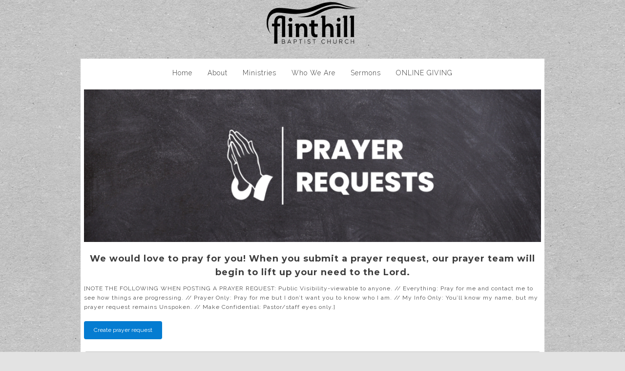

--- FILE ---
content_type: text/html; charset=UTF-8
request_url: https://www.flinthill.net/prayer-requests/
body_size: 16437
content:
<!DOCTYPE html>
<html xmlns="http://www.w3.org/1999/xhtml" lang="en-US">
<head profile="http://gmpg.org/xfn/11">
<meta http-equiv="Content-Type" content="text/html; charset=UTF-8" />
<meta name="viewport" content="width=device-width" />
<meta name="apple-mobile-web-app-capable" content="no" />
<meta name="apple-mobile-web-app-status-bar-style" content="black" />

<title>Prayer Requests - Flint Hill Baptist Church</title>

	<link rel="apple-touch-icon" href="https://www.flinthill.net/hp_wordpress/wp-content/themes/SFWebTemplate/apple-touch-icon.png" />
	<link rel="icon" href="data:,"/><link rel="stylesheet" id="SFstyle" href="https://www.flinthill.net/hp_wordpress/wp-content/themes/SFWebTemplate/style.css?ver=8.5.1.22" type="text/css" media="screen" />
<link rel="stylesheet" id="design_css" href="//sftheme.truepath.com/55/55.css" type="text/css" media="screen" />
<link id="mobileSheet" rel="stylesheet" href="https://www.flinthill.net/hp_wordpress/wp-content/themes/SFWebTemplate/mobile.css" type="text/css" media="screen" />
<link rel="pingback" href="https://www.flinthill.net/hp_wordpress/xmlrpc.php" />

<style>
	body .plFrontPage .SFblank {
	background:#FFF !important;
	background:rgba(255,255,255,0.7) !important;
	}
</style>
<!--[if lte IE 6]>
	<style type="text/css">
		img { behavior: url(https://www.flinthill.net/hp_wordpress/wp-content/themes/SFWebTemplate/js/iepngfix.htc) }
	</style> 
<![endif]-->

<meta name='robots' content='index, follow, max-image-preview:large, max-snippet:-1, max-video-preview:-1' />
	<style>img:is([sizes="auto" i], [sizes^="auto," i]) { contain-intrinsic-size: 3000px 1500px }</style>
	<style id="BGbackground">
/* Textures used by permission, based on http://subtlepatterns.com*/ body{background:rgb(227, 227, 227) url("https://sftheme.truepath.com/custom/textures/44.png") /*nocover*/}#header { background: transparent }</style>
<style id="BGcontent">
/* Textures used by permission, based on http://subtlepatterns.com*/ #content_container{background:rgb(255,255,255);background:rgba(255,255,255,1) /*nocover*/ url("https://sftheme.truepath.com/custom/textures/undefined.png") /*nocover*/;filter: progid:DXImageTransform.Microsoft.gradient(GradientType=0,startColorstr='#ffffffff', endColorstr='#ffffffff');}#content { background: none;-moz-box-shadow:none;-webkit-box-shadow:none;box-shadow:none }</style>
<style id="BGnav">
/* Textures used by permission, based on http://subtlepatterns.com*/ #main_nav,#main_nav ul.sub-menu, body.mobileOn #main_nav,.toTop{background:rgb(255,255,255);background:rgba(255,255,255,1) /*nocover*/ url("https://sftheme.truepath.com/custom/textures/undefined.png") /*nocover*/;filter: progid:DXImageTransform.Microsoft.gradient(GradientType=0,startColorstr='#ffffffff', endColorstr='#ffffffff');}#main_nav { width: 950px }#main_nav ul.sub-menu { top: 43px }@media screen and (max-width: 480px) { body.mobileOn #main_nav ul.sub-menu {top: 0px } }</style>

	<!-- This site is optimized with the Yoast SEO plugin v24.4 - https://yoast.com/wordpress/plugins/seo/ -->
	<link rel="canonical" href="https://www.flinthill.net/prayer-requests/" />
	<meta property="og:locale" content="en_US" />
	<meta property="og:type" content="article" />
	<meta property="og:title" content="Prayer Requests - Flint Hill Baptist Church" />
	<meta property="og:description" content="We would love to pray for you! When you submit a prayer request, our prayer team will begin to lift up your need to the Lord. [NOTE THE FOLLOWING WHEN POSTING A PRAYER REQUEST: Public Visibility-viewable to anyone. // Everything: Pray for me and contact me to see how things are progressing. // Prayer Only: [&hellip;]" />
	<meta property="og:url" content="https://www.flinthill.net/prayer-requests/" />
	<meta property="og:site_name" content="Flint Hill Baptist Church" />
	<meta property="article:modified_time" content="2023-02-03T16:24:33+00:00" />
	<meta property="og:image" content="https://www.flinthill.net/hp_wordpress/wp-content/uploads/2023/02/Blue-and-Yellow-Modern-Business-Twitter-Header-1024x341.png" />
	<meta name="twitter:card" content="summary_large_image" />
	<script type="application/ld+json" class="yoast-schema-graph">{"@context":"https://schema.org","@graph":[{"@type":"WebPage","@id":"https://www.flinthill.net/prayer-requests/","url":"https://www.flinthill.net/prayer-requests/","name":"Prayer Requests - Flint Hill Baptist Church","isPartOf":{"@id":"https://www.flinthill.net/#website"},"primaryImageOfPage":{"@id":"https://www.flinthill.net/prayer-requests/#primaryimage"},"image":{"@id":"https://www.flinthill.net/prayer-requests/#primaryimage"},"thumbnailUrl":"https://www.flinthill.net/hp_wordpress/wp-content/uploads/2023/02/Blue-and-Yellow-Modern-Business-Twitter-Header-1024x341.png","datePublished":"2023-02-01T14:55:52+00:00","dateModified":"2023-02-03T16:24:33+00:00","breadcrumb":{"@id":"https://www.flinthill.net/prayer-requests/#breadcrumb"},"inLanguage":"en-US","potentialAction":[{"@type":"ReadAction","target":["https://www.flinthill.net/prayer-requests/"]}]},{"@type":"ImageObject","inLanguage":"en-US","@id":"https://www.flinthill.net/prayer-requests/#primaryimage","url":"https://www.flinthill.net/hp_wordpress/wp-content/uploads/2023/02/Blue-and-Yellow-Modern-Business-Twitter-Header.png","contentUrl":"https://www.flinthill.net/hp_wordpress/wp-content/uploads/2023/02/Blue-and-Yellow-Modern-Business-Twitter-Header.png","width":1125,"height":375},{"@type":"BreadcrumbList","@id":"https://www.flinthill.net/prayer-requests/#breadcrumb","itemListElement":[{"@type":"ListItem","position":1,"name":"Home","item":"https://www.flinthill.net/"},{"@type":"ListItem","position":2,"name":"Prayer Requests"}]},{"@type":"WebSite","@id":"https://www.flinthill.net/#website","url":"https://www.flinthill.net/","name":"Flint Hill Baptist Church","description":"A gospel centered local church in the Bessemer and McCalla area.Find us online: flinthill.net","potentialAction":[{"@type":"SearchAction","target":{"@type":"EntryPoint","urlTemplate":"https://www.flinthill.net/?s={search_term_string}"},"query-input":{"@type":"PropertyValueSpecification","valueRequired":true,"valueName":"search_term_string"}}],"inLanguage":"en-US"}]}</script>
	<!-- / Yoast SEO plugin. -->


<link rel='dns-prefetch' href='//cdn.ravenjs.com' />
<link href='https://fonts.gstatic.com' crossorigin rel='preconnect' />
<link rel="alternate" type="text/xml" title="Flint Hill Baptist Church &raquo; Feed" href="https://www.flinthill.net/feed/" />
<link rel="alternate" type="text/xml" title="Flint Hill Baptist Church &raquo; Comments Feed" href="https://www.flinthill.net/comments/feed/" />
<style></style><script type="text/javascript">
/* <![CDATA[ */
window._wpemojiSettings = {"baseUrl":"https:\/\/s.w.org\/images\/core\/emoji\/15.0.3\/72x72\/","ext":".png","svgUrl":"https:\/\/s.w.org\/images\/core\/emoji\/15.0.3\/svg\/","svgExt":".svg","source":{"concatemoji":"https:\/\/www.flinthill.net\/hp_wordpress\/wp-includes\/js\/wp-emoji-release.min.js?ver=6.7.3"}};
/*! This file is auto-generated */
!function(i,n){var o,s,e;function c(e){try{var t={supportTests:e,timestamp:(new Date).valueOf()};sessionStorage.setItem(o,JSON.stringify(t))}catch(e){}}function p(e,t,n){e.clearRect(0,0,e.canvas.width,e.canvas.height),e.fillText(t,0,0);var t=new Uint32Array(e.getImageData(0,0,e.canvas.width,e.canvas.height).data),r=(e.clearRect(0,0,e.canvas.width,e.canvas.height),e.fillText(n,0,0),new Uint32Array(e.getImageData(0,0,e.canvas.width,e.canvas.height).data));return t.every(function(e,t){return e===r[t]})}function u(e,t,n){switch(t){case"flag":return n(e,"\ud83c\udff3\ufe0f\u200d\u26a7\ufe0f","\ud83c\udff3\ufe0f\u200b\u26a7\ufe0f")?!1:!n(e,"\ud83c\uddfa\ud83c\uddf3","\ud83c\uddfa\u200b\ud83c\uddf3")&&!n(e,"\ud83c\udff4\udb40\udc67\udb40\udc62\udb40\udc65\udb40\udc6e\udb40\udc67\udb40\udc7f","\ud83c\udff4\u200b\udb40\udc67\u200b\udb40\udc62\u200b\udb40\udc65\u200b\udb40\udc6e\u200b\udb40\udc67\u200b\udb40\udc7f");case"emoji":return!n(e,"\ud83d\udc26\u200d\u2b1b","\ud83d\udc26\u200b\u2b1b")}return!1}function f(e,t,n){var r="undefined"!=typeof WorkerGlobalScope&&self instanceof WorkerGlobalScope?new OffscreenCanvas(300,150):i.createElement("canvas"),a=r.getContext("2d",{willReadFrequently:!0}),o=(a.textBaseline="top",a.font="600 32px Arial",{});return e.forEach(function(e){o[e]=t(a,e,n)}),o}function t(e){var t=i.createElement("script");t.src=e,t.defer=!0,i.head.appendChild(t)}"undefined"!=typeof Promise&&(o="wpEmojiSettingsSupports",s=["flag","emoji"],n.supports={everything:!0,everythingExceptFlag:!0},e=new Promise(function(e){i.addEventListener("DOMContentLoaded",e,{once:!0})}),new Promise(function(t){var n=function(){try{var e=JSON.parse(sessionStorage.getItem(o));if("object"==typeof e&&"number"==typeof e.timestamp&&(new Date).valueOf()<e.timestamp+604800&&"object"==typeof e.supportTests)return e.supportTests}catch(e){}return null}();if(!n){if("undefined"!=typeof Worker&&"undefined"!=typeof OffscreenCanvas&&"undefined"!=typeof URL&&URL.createObjectURL&&"undefined"!=typeof Blob)try{var e="postMessage("+f.toString()+"("+[JSON.stringify(s),u.toString(),p.toString()].join(",")+"));",r=new Blob([e],{type:"text/javascript"}),a=new Worker(URL.createObjectURL(r),{name:"wpTestEmojiSupports"});return void(a.onmessage=function(e){c(n=e.data),a.terminate(),t(n)})}catch(e){}c(n=f(s,u,p))}t(n)}).then(function(e){for(var t in e)n.supports[t]=e[t],n.supports.everything=n.supports.everything&&n.supports[t],"flag"!==t&&(n.supports.everythingExceptFlag=n.supports.everythingExceptFlag&&n.supports[t]);n.supports.everythingExceptFlag=n.supports.everythingExceptFlag&&!n.supports.flag,n.DOMReady=!1,n.readyCallback=function(){n.DOMReady=!0}}).then(function(){return e}).then(function(){var e;n.supports.everything||(n.readyCallback(),(e=n.source||{}).concatemoji?t(e.concatemoji):e.wpemoji&&e.twemoji&&(t(e.twemoji),t(e.wpemoji)))}))}((window,document),window._wpemojiSettings);
/* ]]> */
</script>
<style>@import "";

	@font-face {
		font-family:'Roboto-Light';
		font-style:normal;
		src: url(https://www.flinthill.net/hp_wordpress/wp-content/uploads/2015/03/Roboto-Light.ttf);
	}
	@font-face {
		font-family:'Socialico Plus';
		font-style:normal;
		src: url(https://www.flinthill.net/hp_wordpress/wp-content/uploads/2015/03/Socialico-Plus.otf);
	}</style><link rel="stylesheet" type="text/css" href="https://fonts.googleapis.com/css?family=ABeeZee|Abril+Fatface|Aguafina+Script|Alegreya%3A400%2C700|Alfa+Slab+One|Antic+Didone|Archivo+Narrow%3A400%2C700|Arimo%3A400%2C700|Arvo%3A400%2C700|Bangers|Bevan|Bowlby+One|Cabin%3A400%2C500%2C600%2C700|Cantata+One|Carrois+Gothic|Caudex%3A400%2C700|Cinzel%3A400%2C700|Cinzel+Decorative%3A400%2C700|Codystar%3A300%2C400|Comfortaa%3A300%2C400%2C700|Covered+By+Your+Grace%3A400|Cutive|Dancing+Script%3A400%2C700|Domine%3A400%2C700|Droid+Sans%3A400%2C700|Droid+Serif%3A400%2C700|Englebert|Enriqueta%3A400%2C700|Exo+2%3A300%2C400%2C600%2C700|Fauna+One|Fjalla+One|Gentium+Book+Basic%3A400%2C400italic%2C700|Glegoo%3A400%2C700|Gloria+Hallelujah|Great+Vibes|Gruppo|Hammersmith+One|Holtwood+One+SC|Julius+Sans+One|Jura%3A300%2C400%2C600|Lato%3A300%2C400%2C700|Libre+Baskerville%3A400%2C700|Lobster+Two%3A400%2C400italic%2C700%2C700italic|Lora%3A400%2C700|Maiden+Orange|Merriweather%3A300%2C400%2C700%2C900|Michroma|Montserrat%3A300%2C400%2C700|Nixie+One|Numans|Old+Standard+TT%3A400%2C700|Open+Sans%3A300%2C400%2C600%2C700|Open+Sans+Condensed%3A300%2C300italic%2C700|Oswald%3A300%2C400%2C700|Ovo|Pacifico|Passion+One%3A400%2C700|Permanent+Marker|Playfair+Display%3A400%2C700%2C900|Poiret+One%3A400|Pontano+Sans|Prata|Poppins|PT+Sans+Narrow%3A400%2C700|PT+Serif%3A400%2C700|Questrial|Quicksand%3A400%2C700|Raleway%3A300%2C400%2C600%2C700|Raleway+Dots|Righteous|Roboto%3A300%2C400%2C700|Roboto+Condensed%3A300%2C400%2C700|Roboto+Slab%3A300%2C400%2C700|Rokkitt%3A400%2C700|Sacramento|Sanchez|Sansita+One|Satisfy|Shadows+Into+Light|Sigmar+One|Slabo+13px%3A400|Source+Sans+Pro%3A200%2C300%2C400%2C600%2C700%2C900|Source+Serif+Pro%3A400%2C600%2C700|Ubuntu%3A300%2C400%2C700|Viga|Wire+One"><link rel='stylesheet' id='btnStyle-css' href='https://www.flinthill.net/hp_wordpress/wp-content/themes/SFWebTemplate/plugins/Layout/css/linkBtnStyle.css?ver=8.5.1.22' type='text/css' media='all' />
<link rel='stylesheet' id='fontello-css' href='https://www.flinthill.net/hp_wordpress/wp-content/themes/SFWebTemplate/plugins/blog/css/css/fontello.css?ver=6.7.3' type='text/css' media='all' />
<style id='wp-emoji-styles-inline-css' type='text/css'>

	img.wp-smiley, img.emoji {
		display: inline !important;
		border: none !important;
		box-shadow: none !important;
		height: 1em !important;
		width: 1em !important;
		margin: 0 0.07em !important;
		vertical-align: -0.1em !important;
		background: none !important;
		padding: 0 !important;
	}
</style>
<link rel='stylesheet' id='wp-block-library-css' href='https://www.flinthill.net/hp_wordpress/wp-includes/css/dist/block-library/style.min.css?ver=6.7.3' type='text/css' media='all' />
<link rel='stylesheet' id='fmsform-block-css' href='https://www.flinthill.net/hp_wordpress/wp-content/plugins/com.ministrybrands.forms/editor/gutenberg/blocks/fmsform/style.css?ver=1740452390' type='text/css' media='all' />
<link rel='stylesheet' id='prayer-cloud-block-css' href='https://www.flinthill.net/hp_wordpress/wp-content/plugins/com.ministrybrands.prayer/editor/gutenberg/blocks/prayer-cloud/style.css?ver=1760065138' type='text/css' media='all' />
<style id='classic-theme-styles-inline-css' type='text/css'>
/*! This file is auto-generated */
.wp-block-button__link{color:#fff;background-color:#32373c;border-radius:9999px;box-shadow:none;text-decoration:none;padding:calc(.667em + 2px) calc(1.333em + 2px);font-size:1.125em}.wp-block-file__button{background:#32373c;color:#fff;text-decoration:none}
</style>
<style id='global-styles-inline-css' type='text/css'>
:root{--wp--preset--aspect-ratio--square: 1;--wp--preset--aspect-ratio--4-3: 4/3;--wp--preset--aspect-ratio--3-4: 3/4;--wp--preset--aspect-ratio--3-2: 3/2;--wp--preset--aspect-ratio--2-3: 2/3;--wp--preset--aspect-ratio--16-9: 16/9;--wp--preset--aspect-ratio--9-16: 9/16;--wp--preset--color--black: #000000;--wp--preset--color--cyan-bluish-gray: #abb8c3;--wp--preset--color--white: #ffffff;--wp--preset--color--pale-pink: #f78da7;--wp--preset--color--vivid-red: #cf2e2e;--wp--preset--color--luminous-vivid-orange: #ff6900;--wp--preset--color--luminous-vivid-amber: #fcb900;--wp--preset--color--light-green-cyan: #7bdcb5;--wp--preset--color--vivid-green-cyan: #00d084;--wp--preset--color--pale-cyan-blue: #8ed1fc;--wp--preset--color--vivid-cyan-blue: #0693e3;--wp--preset--color--vivid-purple: #9b51e0;--wp--preset--gradient--vivid-cyan-blue-to-vivid-purple: linear-gradient(135deg,rgba(6,147,227,1) 0%,rgb(155,81,224) 100%);--wp--preset--gradient--light-green-cyan-to-vivid-green-cyan: linear-gradient(135deg,rgb(122,220,180) 0%,rgb(0,208,130) 100%);--wp--preset--gradient--luminous-vivid-amber-to-luminous-vivid-orange: linear-gradient(135deg,rgba(252,185,0,1) 0%,rgba(255,105,0,1) 100%);--wp--preset--gradient--luminous-vivid-orange-to-vivid-red: linear-gradient(135deg,rgba(255,105,0,1) 0%,rgb(207,46,46) 100%);--wp--preset--gradient--very-light-gray-to-cyan-bluish-gray: linear-gradient(135deg,rgb(238,238,238) 0%,rgb(169,184,195) 100%);--wp--preset--gradient--cool-to-warm-spectrum: linear-gradient(135deg,rgb(74,234,220) 0%,rgb(151,120,209) 20%,rgb(207,42,186) 40%,rgb(238,44,130) 60%,rgb(251,105,98) 80%,rgb(254,248,76) 100%);--wp--preset--gradient--blush-light-purple: linear-gradient(135deg,rgb(255,206,236) 0%,rgb(152,150,240) 100%);--wp--preset--gradient--blush-bordeaux: linear-gradient(135deg,rgb(254,205,165) 0%,rgb(254,45,45) 50%,rgb(107,0,62) 100%);--wp--preset--gradient--luminous-dusk: linear-gradient(135deg,rgb(255,203,112) 0%,rgb(199,81,192) 50%,rgb(65,88,208) 100%);--wp--preset--gradient--pale-ocean: linear-gradient(135deg,rgb(255,245,203) 0%,rgb(182,227,212) 50%,rgb(51,167,181) 100%);--wp--preset--gradient--electric-grass: linear-gradient(135deg,rgb(202,248,128) 0%,rgb(113,206,126) 100%);--wp--preset--gradient--midnight: linear-gradient(135deg,rgb(2,3,129) 0%,rgb(40,116,252) 100%);--wp--preset--font-size--small: 13px;--wp--preset--font-size--medium: 20px;--wp--preset--font-size--large: 36px;--wp--preset--font-size--x-large: 42px;--wp--preset--spacing--20: 0.44rem;--wp--preset--spacing--30: 0.67rem;--wp--preset--spacing--40: 1rem;--wp--preset--spacing--50: 1.5rem;--wp--preset--spacing--60: 2.25rem;--wp--preset--spacing--70: 3.38rem;--wp--preset--spacing--80: 5.06rem;--wp--preset--shadow--natural: 6px 6px 9px rgba(0, 0, 0, 0.2);--wp--preset--shadow--deep: 12px 12px 50px rgba(0, 0, 0, 0.4);--wp--preset--shadow--sharp: 6px 6px 0px rgba(0, 0, 0, 0.2);--wp--preset--shadow--outlined: 6px 6px 0px -3px rgba(255, 255, 255, 1), 6px 6px rgba(0, 0, 0, 1);--wp--preset--shadow--crisp: 6px 6px 0px rgba(0, 0, 0, 1);}:where(.is-layout-flex){gap: 0.5em;}:where(.is-layout-grid){gap: 0.5em;}body .is-layout-flex{display: flex;}.is-layout-flex{flex-wrap: wrap;align-items: center;}.is-layout-flex > :is(*, div){margin: 0;}body .is-layout-grid{display: grid;}.is-layout-grid > :is(*, div){margin: 0;}:where(.wp-block-columns.is-layout-flex){gap: 2em;}:where(.wp-block-columns.is-layout-grid){gap: 2em;}:where(.wp-block-post-template.is-layout-flex){gap: 1.25em;}:where(.wp-block-post-template.is-layout-grid){gap: 1.25em;}.has-black-color{color: var(--wp--preset--color--black) !important;}.has-cyan-bluish-gray-color{color: var(--wp--preset--color--cyan-bluish-gray) !important;}.has-white-color{color: var(--wp--preset--color--white) !important;}.has-pale-pink-color{color: var(--wp--preset--color--pale-pink) !important;}.has-vivid-red-color{color: var(--wp--preset--color--vivid-red) !important;}.has-luminous-vivid-orange-color{color: var(--wp--preset--color--luminous-vivid-orange) !important;}.has-luminous-vivid-amber-color{color: var(--wp--preset--color--luminous-vivid-amber) !important;}.has-light-green-cyan-color{color: var(--wp--preset--color--light-green-cyan) !important;}.has-vivid-green-cyan-color{color: var(--wp--preset--color--vivid-green-cyan) !important;}.has-pale-cyan-blue-color{color: var(--wp--preset--color--pale-cyan-blue) !important;}.has-vivid-cyan-blue-color{color: var(--wp--preset--color--vivid-cyan-blue) !important;}.has-vivid-purple-color{color: var(--wp--preset--color--vivid-purple) !important;}.has-black-background-color{background-color: var(--wp--preset--color--black) !important;}.has-cyan-bluish-gray-background-color{background-color: var(--wp--preset--color--cyan-bluish-gray) !important;}.has-white-background-color{background-color: var(--wp--preset--color--white) !important;}.has-pale-pink-background-color{background-color: var(--wp--preset--color--pale-pink) !important;}.has-vivid-red-background-color{background-color: var(--wp--preset--color--vivid-red) !important;}.has-luminous-vivid-orange-background-color{background-color: var(--wp--preset--color--luminous-vivid-orange) !important;}.has-luminous-vivid-amber-background-color{background-color: var(--wp--preset--color--luminous-vivid-amber) !important;}.has-light-green-cyan-background-color{background-color: var(--wp--preset--color--light-green-cyan) !important;}.has-vivid-green-cyan-background-color{background-color: var(--wp--preset--color--vivid-green-cyan) !important;}.has-pale-cyan-blue-background-color{background-color: var(--wp--preset--color--pale-cyan-blue) !important;}.has-vivid-cyan-blue-background-color{background-color: var(--wp--preset--color--vivid-cyan-blue) !important;}.has-vivid-purple-background-color{background-color: var(--wp--preset--color--vivid-purple) !important;}.has-black-border-color{border-color: var(--wp--preset--color--black) !important;}.has-cyan-bluish-gray-border-color{border-color: var(--wp--preset--color--cyan-bluish-gray) !important;}.has-white-border-color{border-color: var(--wp--preset--color--white) !important;}.has-pale-pink-border-color{border-color: var(--wp--preset--color--pale-pink) !important;}.has-vivid-red-border-color{border-color: var(--wp--preset--color--vivid-red) !important;}.has-luminous-vivid-orange-border-color{border-color: var(--wp--preset--color--luminous-vivid-orange) !important;}.has-luminous-vivid-amber-border-color{border-color: var(--wp--preset--color--luminous-vivid-amber) !important;}.has-light-green-cyan-border-color{border-color: var(--wp--preset--color--light-green-cyan) !important;}.has-vivid-green-cyan-border-color{border-color: var(--wp--preset--color--vivid-green-cyan) !important;}.has-pale-cyan-blue-border-color{border-color: var(--wp--preset--color--pale-cyan-blue) !important;}.has-vivid-cyan-blue-border-color{border-color: var(--wp--preset--color--vivid-cyan-blue) !important;}.has-vivid-purple-border-color{border-color: var(--wp--preset--color--vivid-purple) !important;}.has-vivid-cyan-blue-to-vivid-purple-gradient-background{background: var(--wp--preset--gradient--vivid-cyan-blue-to-vivid-purple) !important;}.has-light-green-cyan-to-vivid-green-cyan-gradient-background{background: var(--wp--preset--gradient--light-green-cyan-to-vivid-green-cyan) !important;}.has-luminous-vivid-amber-to-luminous-vivid-orange-gradient-background{background: var(--wp--preset--gradient--luminous-vivid-amber-to-luminous-vivid-orange) !important;}.has-luminous-vivid-orange-to-vivid-red-gradient-background{background: var(--wp--preset--gradient--luminous-vivid-orange-to-vivid-red) !important;}.has-very-light-gray-to-cyan-bluish-gray-gradient-background{background: var(--wp--preset--gradient--very-light-gray-to-cyan-bluish-gray) !important;}.has-cool-to-warm-spectrum-gradient-background{background: var(--wp--preset--gradient--cool-to-warm-spectrum) !important;}.has-blush-light-purple-gradient-background{background: var(--wp--preset--gradient--blush-light-purple) !important;}.has-blush-bordeaux-gradient-background{background: var(--wp--preset--gradient--blush-bordeaux) !important;}.has-luminous-dusk-gradient-background{background: var(--wp--preset--gradient--luminous-dusk) !important;}.has-pale-ocean-gradient-background{background: var(--wp--preset--gradient--pale-ocean) !important;}.has-electric-grass-gradient-background{background: var(--wp--preset--gradient--electric-grass) !important;}.has-midnight-gradient-background{background: var(--wp--preset--gradient--midnight) !important;}.has-small-font-size{font-size: var(--wp--preset--font-size--small) !important;}.has-medium-font-size{font-size: var(--wp--preset--font-size--medium) !important;}.has-large-font-size{font-size: var(--wp--preset--font-size--large) !important;}.has-x-large-font-size{font-size: var(--wp--preset--font-size--x-large) !important;}
:where(.wp-block-post-template.is-layout-flex){gap: 1.25em;}:where(.wp-block-post-template.is-layout-grid){gap: 1.25em;}
:where(.wp-block-columns.is-layout-flex){gap: 2em;}:where(.wp-block-columns.is-layout-grid){gap: 2em;}
:root :where(.wp-block-pullquote){font-size: 1.5em;line-height: 1.6;}
</style>
<link rel='stylesheet' id='wc-gallery-style-css' href='https://www.flinthill.net/hp_wordpress/wp-content/plugins/wc-gallery/includes/css/style.css?ver=1.67' type='text/css' media='all' />
<link rel='stylesheet' id='wc-gallery-popup-style-css' href='https://www.flinthill.net/hp_wordpress/wp-content/plugins/wc-gallery/includes/css/magnific-popup.css?ver=1.1.0' type='text/css' media='all' />
<link rel='stylesheet' id='wc-gallery-flexslider-style-css' href='https://www.flinthill.net/hp_wordpress/wp-content/plugins/wc-gallery/includes/vendors/flexslider/flexslider.css?ver=2.6.1' type='text/css' media='all' />
<link rel='stylesheet' id='wc-gallery-owlcarousel-style-css' href='https://www.flinthill.net/hp_wordpress/wp-content/plugins/wc-gallery/includes/vendors/owlcarousel/assets/owl.carousel.css?ver=2.1.4' type='text/css' media='all' />
<link rel='stylesheet' id='wc-gallery-owlcarousel-theme-style-css' href='https://www.flinthill.net/hp_wordpress/wp-content/plugins/wc-gallery/includes/vendors/owlcarousel/assets/owl.theme.default.css?ver=2.1.4' type='text/css' media='all' />
<link rel='stylesheet' id='sf-parallax-css-css' href='https://www.flinthill.net/hp_wordpress/wp-content/themes/SFWebTemplate/plugins/Layout/js/parallax/PL.css?ver=8.5.1.22' type='text/css' media='all' />
<link rel='stylesheet' id='sf-wait-spinner-css' href='https://www.flinthill.net/hp_wordpress/wp-content/themes/SFWebTemplate/plugins/admin/css/wait-spinner.css?ver=8.5.1.22' type='text/css' media='all' />
<link rel='stylesheet' id='sermoncommon-css' href='https://www.flinthill.net/hp_wordpress/wp-content/themes/SFWebTemplate/plugins/sermons/css/sermon.css?ver=8.5.1.22' type='text/css' media='all' />
<link rel='stylesheet' id='sfsermonstyle-css' href='https://www.flinthill.net/hp_wordpress/wp-content/themes/SFWebTemplate/plugins/sermons/theme/default.css?ver=8.5.1.22' type='text/css' media='all' />
<link rel='stylesheet' id='sfNinjaCSS-css' href='https://www.flinthill.net/hp_wordpress/wp-content/themes/SFWebTemplate/plugins/Layout/css/NinjaAdjustments.css?ver=8.5.1.22' type='text/css' media='all' />
<link rel='stylesheet' id='wc-gallery-simpler-css' href='https://www.flinthill.net/hp_wordpress/wp-content/themes/SFWebTemplate/plugins/Layout/css/simple-wc-gallery.css?ver=8.5.1.22' type='text/css' media='all' />
<script type="text/javascript">
	var _gaq = _gaq || [];
	_gaq.push(['sf._setAccount', 'UA-25906680-5'],
		['sf._setDomainName', 'www.flinthill.net'],
		['sf._setAllowLinker', true],
		['sf._setCustomVar', 1, 'user', '0', 1],
		['sf._setCustomVar', 2, 'theme', '55', 3],
		['sf._setCustomVar', 3, 'all_posts', '241', 3],
		['sf._setCustomVar', 4, 'imageEditor', '26', 3],
		['sf._setCustomVar', 5, 'plugins', '17', 3],
		['sf._trackPageview']
	);

	(function() {
		var ga = document.createElement('script'); ga.type = 'text/javascript'; ga.async = true;
		ga.src = ('https:' == document.location.protocol ? 'https://ssl' : 'http://www') + '.google-analytics.com/ga.js';
		var s = document.getElementsByTagName('script')[0]; s.parentNode.insertBefore(ga, s);
//		(document.getElementsByTagName('head')[0] || document.getElementsByTagName('body')[0]).appendChild(ga);
	})();
</script>
<script type='text/javascript' src='https://www.flinthill.net/hp_wordpress/wp-admin/load-scripts.php?c=gzip&amp;load%5Bchunk_0%5D=jquery-core,jquery-migrate,underscore&amp;ver=6.7.3'></script>
<script type="text/javascript" src="https://www.flinthill.net/hp_wordpress/wp-content/themes/SFWebTemplate/js.php?js=js/common-noms.js?ver=8.5.1.22" id="SFnonMS-js"></script>
<script type="text/javascript" src="https://www.flinthill.net/hp_wordpress/wp-content/themes/SFWebTemplate/js.php?js=js/cycle.js?ver=20130327" id="cycle-js"></script>
<script type="text/javascript" src="https://www.flinthill.net/hp_wordpress/wp-content/themes/SFWebTemplate/js.php?js=js/cycle2.plugins.js?ver=20140128" id="cycle-plugins-js"></script>
<script type="text/javascript" id="mediaelement-core-js-before">
/* <![CDATA[ */
var mejsL10n = {"language":"en","strings":{"mejs.download-file":"Download File","mejs.install-flash":"You are using a browser that does not have Flash player enabled or installed. Please turn on your Flash player plugin or download the latest version from https:\/\/get.adobe.com\/flashplayer\/","mejs.fullscreen":"Fullscreen","mejs.play":"Play","mejs.pause":"Pause","mejs.time-slider":"Time Slider","mejs.time-help-text":"Use Left\/Right Arrow keys to advance one second, Up\/Down arrows to advance ten seconds.","mejs.live-broadcast":"Live Broadcast","mejs.volume-help-text":"Use Up\/Down Arrow keys to increase or decrease volume.","mejs.unmute":"Unmute","mejs.mute":"Mute","mejs.volume-slider":"Volume Slider","mejs.video-player":"Video Player","mejs.audio-player":"Audio Player","mejs.captions-subtitles":"Captions\/Subtitles","mejs.captions-chapters":"Chapters","mejs.none":"None","mejs.afrikaans":"Afrikaans","mejs.albanian":"Albanian","mejs.arabic":"Arabic","mejs.belarusian":"Belarusian","mejs.bulgarian":"Bulgarian","mejs.catalan":"Catalan","mejs.chinese":"Chinese","mejs.chinese-simplified":"Chinese (Simplified)","mejs.chinese-traditional":"Chinese (Traditional)","mejs.croatian":"Croatian","mejs.czech":"Czech","mejs.danish":"Danish","mejs.dutch":"Dutch","mejs.english":"English","mejs.estonian":"Estonian","mejs.filipino":"Filipino","mejs.finnish":"Finnish","mejs.french":"French","mejs.galician":"Galician","mejs.german":"German","mejs.greek":"Greek","mejs.haitian-creole":"Haitian Creole","mejs.hebrew":"Hebrew","mejs.hindi":"Hindi","mejs.hungarian":"Hungarian","mejs.icelandic":"Icelandic","mejs.indonesian":"Indonesian","mejs.irish":"Irish","mejs.italian":"Italian","mejs.japanese":"Japanese","mejs.korean":"Korean","mejs.latvian":"Latvian","mejs.lithuanian":"Lithuanian","mejs.macedonian":"Macedonian","mejs.malay":"Malay","mejs.maltese":"Maltese","mejs.norwegian":"Norwegian","mejs.persian":"Persian","mejs.polish":"Polish","mejs.portuguese":"Portuguese","mejs.romanian":"Romanian","mejs.russian":"Russian","mejs.serbian":"Serbian","mejs.slovak":"Slovak","mejs.slovenian":"Slovenian","mejs.spanish":"Spanish","mejs.swahili":"Swahili","mejs.swedish":"Swedish","mejs.tagalog":"Tagalog","mejs.thai":"Thai","mejs.turkish":"Turkish","mejs.ukrainian":"Ukrainian","mejs.vietnamese":"Vietnamese","mejs.welsh":"Welsh","mejs.yiddish":"Yiddish"}};
/* ]]> */
</script>
<script type="text/javascript" src="https://www.flinthill.net/hp_wordpress/wp-includes/js/mediaelement/mediaelement-and-player.min.js?ver=4.2.17" id="mediaelement-core-js"></script>
<script type="text/javascript" src="https://www.flinthill.net/hp_wordpress/wp-includes/js/mediaelement/mediaelement-migrate.min.js?ver=6.7.3" id="mediaelement-migrate-js"></script>
<script type="text/javascript" id="mediaelement-js-extra">
/* <![CDATA[ */
var _wpmejsSettings = {"pluginPath":"\/hp_wordpress\/wp-includes\/js\/mediaelement\/","classPrefix":"mejs-","stretching":"responsive","audioShortcodeLibrary":"mediaelement","videoShortcodeLibrary":"mediaelement"};
/* ]]> */
</script>
<script type="text/javascript" id="theme_common-js-extra">
/* <![CDATA[ */
var wpbasehome = "https:\/\/www.flinthill.net\/hp_wordpress\/wp-content\/uploads\/";
/* ]]> */
</script>
<script type="text/javascript" src="https://www.flinthill.net/hp_wordpress/wp-content/themes/SFWebTemplate/js.php?js=js/common.js?ver=8.5.1.22" id="theme_common-js"></script>
<script type="text/javascript" id="raven-js-extra">
/* <![CDATA[ */
var SFSentry = {"init":"https:\/\/1bcd6dc3c3724fbfb4919d29b464574b@sentry.io\/153431","options":{"logger":"Production","whitelistUrls":["https:\/\/www.flinthill.net\/hp_wordpress\/wp-content\/themes\/SFWebTemplate","https:\/\/www.flinthill.net\/hp_wordpress\/wp-content\/plugins\/com.sharefaith.churchapp"],"ignoreErrors":["Doing our own imageEdit","Cannot read property 'slideCount' of undefined","Unable to get property 'slideCount' of undefined or null reference","undefined is not an object (evaluating 'c.slideCount')","'undefined' is not an object (evaluating 'c.slideCount')","null is not an object (evaluating 'elt.parentNode')"],"includePaths":[]},"user":{"role":null,"id":0}};
/* ]]> */
</script>
<script type="text/javascript" src="https://cdn.ravenjs.com/3.22.4/raven.min.js?ver=3.22" id="raven-js"></script>
<script type="text/javascript" src="https://www.flinthill.net/hp_wordpress/wp-content/themes/SFWebTemplate/js.php?js=plugins/reporting/raven.min.js?ver=8.5.1.22" id="ravenCfg-js"></script>
<script type="text/javascript" src="https://www.flinthill.net/hp_wordpress/wp-content/themes/SFWebTemplate/js.php?js=plugins/Layout/js/parallax/tubular-video/js/jquery.tubular.1.0.js?ver=8.5.1.22" id="tubular-js"></script>
<script type="text/javascript" src="https://www.flinthill.net/hp_wordpress/wp-content/themes/SFWebTemplate/js.php?js=plugins/Layout/js/parallax/waypoints.js?ver=8.5.1.22" id="waypoints-js"></script>
<script type="text/javascript" src="https://www.flinthill.net/hp_wordpress/wp-content/themes/SFWebTemplate/js.php?js=plugins/Layout/js/parallax/jquery.overlap.js?ver=8.5.1.22" id="jqOverlap-js"></script>
<script type="text/javascript" src="https://www.flinthill.net/hp_wordpress/wp-content/themes/SFWebTemplate/js.php?js=plugins/Layout/js/parallax/PL.js?ver=8.5.1.22" id="sf-parallax-js"></script>
<script type="text/javascript" src="https://www.flinthill.net/hp_wordpress/wp-content/themes/SFWebTemplate/js.php?js=plugins/sermons/js/sermons_Common.js?ver=8.5.1.22" id="sf_sermons_common-js"></script>
<script type="text/javascript" src="https://www.flinthill.net/hp_wordpress/wp-content/themes/SFWebTemplate/js.php?js=plugins/Layout/js/NinjaAdjustments.js?ver=8.5.1.22" id="sfNinjaDisp-js"></script>
<link rel="https://api.w.org/" href="https://www.flinthill.net/wp-json/" /><link rel="alternate" title="JSON" type="application/json" href="https://www.flinthill.net/wp-json/wp/v2/pages/5243" /><link rel="EditURI" type="application/rsd+xml" title="RSD" href="https://www.flinthill.net/hp_wordpress/xmlrpc.php?rsd" />
<link rel='shortlink' href='https://www.flinthill.net/?p=5243' />
<link rel="alternate" title="oEmbed (JSON)" type="application/json+oembed" href="https://www.flinthill.net/wp-json/oembed/1.0/embed?url=https%3A%2F%2Fwww.flinthill.net%2Fprayer-requests%2F" />
<link rel="alternate" title="oEmbed (XML)" type="text/xml+oembed" href="https://www.flinthill.net/wp-json/oembed/1.0/embed?url=https%3A%2F%2Fwww.flinthill.net%2Fprayer-requests%2F&#038;format=xml" />
<!-- Analytics by WP Statistics - https://wp-statistics.com -->
<style id="sermonBG">body div.sermon_playlist.sermon_playlist, body .wp-playlist.wp-audio-playlist{}</style><style type="text/css">.recentcomments a{display:inline !important;padding:0 !important;margin:0 !important;}</style><style id="SF_Font_SiteTitle-weight"></style><style id="SF_Font_Nav-color">body #main_nav li a, body #main_nav li,body #main_nav ul.sub-menu li a,body #main_nav ul.children li a,body.mobileOn .menu_btn .withInner, body.mobileOn .menu_btn .menuWord,body.menuOverflow #main_nav li a,body #main_nav2, #main_nav2 >li, body #main_nav2 li a, body #main_nav2 ul.sub-menu li a,#main_nav,#body_wrapper #header .nav_wrapper:before, #body_wrapper #header #mobile_nav .menu_btn a:before, body #header .search form:after,body #header .search >form:before,.sfPagePrev, .sfPageNext, body .toTop{color:#363636 !important; }body .menu_btn .withInner span,body .menu_btn .withInner span:before,body .menu_btn .withInner span:after{background-color:#363636}</style><style id="SF_Font_Nav-weight"></style><style id="SF_Font_BreadcrumbTitle-weight"></style><style id="SF_Font_Breadcrumb-weight"></style><style id="SF_Font_Heading-color">body #content_container h1,body #content_container .entry h1,body.home #content_container h1.posttitle,body #content_container h1.posttitle.posttitle, body.home #content_container h1,
		body .widget h1,
		body .entry h1,body.home h1.posttitle.posttitle,body h1.posttitle.posttitle, body.home h1{color:#383838 !important; border-color:#383838;}</style><style id="SF_Font_Heading-weight"></style><style id="SF_Font_Subheading">body .widget h2,body .widget h3,body .widget h4,body .widget h5,body .widget h6,
		body h2,body h3,body h4,body h5,body h6,
		body .entry h2,body .entry h3,body .entry h4,body .entry h5,body .entry h6,
		body.home h2.posttitle.posttitle,body.home h2,
		.entry .widget.widget h2.widget_title.widget_title,
		.entry .widget.widget h2.widgettitle.widgettitle,
		body h2.posttitle.posttitle, h2.posttitle.posttitle >a,
		body h3.posttitle.posttitle, h3.posttitle.posttitle >a{font-family:"Montserrat"} </style><style id="SF_Font_Subheading-size">body h2,body .entry h2,body.home h2.posttitle,body.home h2,body h2.posttitle,h2.posttitle.posttitle >a,body .widget h2.widgettitle,body .entry .widget >h2.widget_title{font-size:18px;text-transform:none;line-height:28px;}body h3,body .entry h3,body.home h3.posttitle,body.home h3,body h3.posttitle,h3.posttitle.posttitle >a,body .widget h3.widgettitle,body .entry .widget >h3.widget_title{font-size:14.04px;text-transform:none;line-height:22px;}body h4,body .entry h4,body.home h4.posttitle,body.home h4,body h4.posttitle,h4.posttitle.posttitle >a,body .widget h4.widgettitle,body .entry .widget >h4.widget_title{font-size:13.44px;text-transform:none;line-height:21px;}body h5,body .entry h5,body.home h5.posttitle,body.home h5,body h5.posttitle,h5.posttitle.posttitle >a,body .widget h5.widgettitle,body .entry .widget >h5.widget_title{font-size:9.96px;text-transform:none;line-height:15px;}body h6,body .entry h6,body.home h6.posttitle,body.home h6,body h6.posttitle,h6.posttitle.posttitle >a,body .widget h6.widgettitle,body .entry .widget >h6.widget_title{font-size:9px;text-transform:none;line-height:14px;}</style><style id="SF_Font_Subheading-color">body .widget h2,body .widget h3,body .widget h4,body .widget h5,body .widget h6,
		body h2,body h3,body h4,body h5,body h6,
		body .entry h2,body .entry h3,body .entry h4,body .entry h5,body .entry h6,
		body.home h2.posttitle.posttitle,body.home h2,
		.entry .widget.widget h2.widget_title.widget_title,
		.entry .widget.widget h2.widgettitle.widgettitle,
		body h2.posttitle.posttitle, h2.posttitle.posttitle >a,
		body h3.posttitle.posttitle, h3.posttitle.posttitle >a{color:#3d3d3d !important; }</style><style id="SF_Font_Subheading-weight">body .widget h2,body .widget h3,body .widget h4,body .widget h5,body .widget h6,
		body h2,body h3,body h4,body h5,body h6,
		body .entry h2,body .entry h3,body .entry h4,body .entry h5,body .entry h6,
		body.home h2.posttitle.posttitle,body.home h2,
		.entry .widget.widget h2.widget_title.widget_title,
		.entry .widget.widget h2.widgettitle.widgettitle,
		body h2.posttitle.posttitle, h2.posttitle.posttitle >a,
		body h3.posttitle.posttitle, h3.posttitle.posttitle >a{font-weight:300}</style><style id="SF_Font_Paragraph-size">.entry p, body p, .sflb_section >div, .entry, [contenteditable=true] >div,[contenteditable], ul.widgets{font-size:12px;line-height:19px;}</style><style id="SF_Font_Paragraph-color">.entry p, body p, .sflb_section >div, .entry, [contenteditable=true] >div,[contenteditable], ul.widgets{color:#4f4f4f !important; }</style><style id="SF_Font_Paragraph-weight">.entry p, body p, .sflb_section >div, .entry, [contenteditable=true] >div,[contenteditable], ul.widgets{font-weight:400}</style><style id="SF_Font_FooterMenu-color">#footer_nav a,#footer_nav{color:#242424 !important; }</style><style id="SF_Font_FooterMenu-weight"></style><style id="SF_Font_Links-color">[class*=sflb_section] a, .post p>a,.post p>*>a, .page p>a,.page p>*>a, .widget.widget.widget a, body a.more-link, div.post div >a, div.post div>*>a, div.page div > a, #sidebar .widgets a, #footerPage a{color:#329fc7 ; }</style><style id="SF_Font_Links-weight"></style></head>
<body class="page-template-default page page-id-5243 notHeaderFixed tiptop noWidgets noSermonAttr showdate showcategory thumbHidden mobileOn SFsearchHid"><div id="body_wrapper">
<div id="header">
	<div class="container">
		<style id="customLogo">#logo, #logo * {text-align:left}
			html body #logo >a { display:inline-block;vertical-align:top;
				margin-left:0px;
				margin-top:0px } </style>
		<h1 id="logo"><a href="https://www.flinthill.net/"><img src="https://www.flinthill.net/hp_wordpress/wp-content/uploads/2017/09/Flint-Hill-Logo-SHAREFAITH_logo.png" alt="Flint Hill Baptist Church"  height="100"  width="194" /><input type="hidden" id="theHomeImg" value="https://www.flinthill.net/hp_wordpress/wp-content/uploads/2017/09/Flint-Hill-Logo-SHAREFAITH_logo.png"></a></h1>
		<div id="mobile_nav">
			<ul>
				<!-- new menuWord is hidden on newer themes, the empty span is for new menu effect.: -->
				<li class="menu_btn"><a href="#" class="withInner"><span></span><div class="menuWord">MENU</div></a></li>
				<li class="search_btn"><a href="#"></a></li>
			</ul>
		</div>		<div class="search" >
			<form method="get" action="https://www.flinthill.net/"  class="search_form">
				<input type="text" value="" name="s" class="search_inp" placeholder=""/>
				<input type="submit" id="searchsubmit" value="" class="search_subm" />
			</form>
		</div><ul id="main_nav" class="menu"><li id="menu-item-3578" class="menu-item menu-item-type-post_type menu-item-object-page menu-item-home menu-item-3578"><a href="https://www.flinthill.net/">Home</a></li>
<li id="menu-item-3664" class="menu-item menu-item-type-custom menu-item-object-custom menu-item-home menu-item-has-children menu-item-3664"><a href="https://www.flinthill.net/#">About</a>
<ul class="sub-menu">
	<li id="menu-item-3677" class="menu-item menu-item-type-post_type menu-item-object-page menu-item-3677"><a href="https://www.flinthill.net/g4-vision/">Mission &#038; Vision</a></li>
	<li id="menu-item-3680" class="menu-item menu-item-type-post_type menu-item-object-page menu-item-3680"><a href="https://www.flinthill.net/what-we-believe/">What we Believe</a></li>
	<li id="menu-item-3691" class="menu-item menu-item-type-post_type menu-item-object-page menu-item-3691"><a href="https://www.flinthill.net/directions/">Directions</a></li>
	<li id="menu-item-3694" class="menu-item menu-item-type-post_type menu-item-object-page menu-item-3694"><a href="https://www.flinthill.net/service-times/">Service Times</a></li>
	<li id="menu-item-3701" class="menu-item menu-item-type-post_type menu-item-object-page menu-item-3701"><a href="https://www.flinthill.net/life-groups/">Life Groups</a></li>
	<li id="menu-item-5289" class="menu-item menu-item-type-post_type menu-item-object-page menu-item-5289"><a href="https://www.flinthill.net/contact-us/">Contact Us</a></li>
	<li id="menu-item-3666" class="menu-item menu-item-type-custom menu-item-object-custom menu-item-3666"><a target="_blank" href="https://www.flinthill.net/leadership/">Leadership</a></li>
</ul>
</li>
<li id="menu-item-3670" class="menu-item menu-item-type-custom menu-item-object-custom menu-item-home menu-item-has-children menu-item-3670"><a href="https://www.flinthill.net/#">Ministries</a>
<ul class="sub-menu">
	<li id="menu-item-4185" class="menu-item menu-item-type-post_type menu-item-object-page menu-item-4185"><a href="https://www.flinthill.net/kids/">KIDS</a></li>
	<li id="menu-item-3776" class="menu-item menu-item-type-post_type menu-item-object-page menu-item-3776"><a href="https://www.flinthill.net/students/">Students</a></li>
	<li id="menu-item-3778" class="menu-item menu-item-type-post_type menu-item-object-page menu-item-3778"><a href="https://www.flinthill.net/worship-ministry/">Worship Ministry</a></li>
	<li id="menu-item-3781" class="menu-item menu-item-type-post_type menu-item-object-page menu-item-3781"><a href="https://www.flinthill.net/missions/">Missions</a></li>
</ul>
</li>
<li id="menu-item-4939" class="menu-item menu-item-type-post_type menu-item-object-page menu-item-4939"><a href="https://www.flinthill.net/who-we-are/">Who We Are</a></li>
<li id="menu-item-5692" class="menu-item menu-item-type-post_type menu-item-object-page menu-item-5692"><a href="https://www.flinthill.net/teaching/">Sermons</a></li>
<li id="menu-item-5693" class="menu-item menu-item-type-post_type menu-item-object-page menu-item-5693"><a href="https://www.flinthill.net/online-giving/">ONLINE GIVING</a></li>
</ul>	</div>
</div>
<div id="content_container"><div class="gallery_container inner_page">
						</div>	<div id="content_container_inner"><div id="content" class="narrowcolumn" role="main">
				<div class="post-5243 page type-page status-publish hentry" id="post-5243">
						<div class="entry" data-title="Prayer Requests">
				<div class="sflb_row sflb_12">
<div class="sflb_section sflb_span12">
<h1><img fetchpriority="high" decoding="async" class="alignnone size-large wp-image-5248 aligncenter" src="https://www.flinthill.net/hp_wordpress/wp-content/uploads/2023/02/Blue-and-Yellow-Modern-Business-Twitter-Header-1024x341.png" alt="" width="1024" height="341" srcset="https://www.flinthill.net/hp_wordpress/wp-content/uploads/2023/02/Blue-and-Yellow-Modern-Business-Twitter-Header-1024x341.png 1024w, https://www.flinthill.net/hp_wordpress/wp-content/uploads/2023/02/Blue-and-Yellow-Modern-Business-Twitter-Header-300x100.png 300w, https://www.flinthill.net/hp_wordpress/wp-content/uploads/2023/02/Blue-and-Yellow-Modern-Business-Twitter-Header-768x256.png 768w, https://www.flinthill.net/hp_wordpress/wp-content/uploads/2023/02/Blue-and-Yellow-Modern-Business-Twitter-Header.png 1125w" sizes="(max-width: 1024px) 100vw, 1024px" /></h1>
<h2 style="text-align: center;"><strong>We would love to pray for you! When you submit a prayer request, our prayer team will begin to lift up your need to the Lord.</strong></h2>
<div style="text-align: left;">[NOTE THE FOLLOWING WHEN POSTING A PRAYER REQUEST: Public Visibility-viewable to anyone. // Everything: Pray for me and contact me to see how things are progressing. // Prayer Only: Pray for me but I don’t want you to know who I am. // My Info Only: You’ll know my name, but my prayer request remains Unspoken. // Make Confidential: Pastor/staff eyes only.]</div>
<div>&nbsp;</div>
<div>
		<div id="SFMBPC" class="modalcontain">
		<form id="PrayerForm" class="modal fade-scale" tabindex="-1" role="dialog" method="post" action="https://www.flinthill.net/hp_wordpress/wp-admin/admin-ajax.php" ><div class="modal-dialog" role="document">
		<div class="modal-content">
		  <div class="modal-header">
			<h5 class="modal-title">Submit a Prayer Request</h5>
			<button type="button" class="close" data-dismiss="modal" aria-label="Close">
			  <span aria-hidden="true">&times;</span>
			</button>
		  </div>
		  <div class="modal-body">
			<input type="hidden" id="_wpnonce" name="_wpnonce" value="6ebe92240d" /><input type="hidden" name="_wp_http_referer" value="/prayer-requests/" /><input type="hidden" id="_wpnonce" name="_wpnonce" value="6ebe92240d" /><input type="hidden" name="_wp_http_referer" value="/prayer-requests/" />		<input type="hidden" name="action" value="createPrayer">
		<div class="form-group">
			<label class="col-sm-4" for="name">Name</label>
			<div class="col-sm-6">
				<input type="text" name="name" value="" id="name" class="form-control">
			</div>
		</div>
		<div class="form-group">
			<label class="col-sm-4" for="email">Email</label>
			<div class="col-sm-6">
				<input type="text" name="email" value="" id="email" class="form-control">
			</div>
		</div>
		<div class="form-group">
			<label class="col-sm-4" for="phone">Phone (optional)</label>
			<div class="col-sm-6">
				<input type="text" name="phone" id="phone" class="form-control">
			</div>
	   </div>
		<div class="form-group">
			<label class="col-sm-4" for="prayer">Prayer</label>
			<div class="col-sm-6">
				<textarea type="text" name="prayer" id="prayer" class="form-control" maxlength="2048"></textarea>
			</div>
		</div>
		<div class="form-group">
			<label class="col-sm-4" for="syndication">Public Visibility</label>
			<div class="col-sm-6">
				<select class="form-control" name="syndication" id="syndication">		<option value="syndicate publicly">Everything</option>
		<option value="syndicate anonymously">Prayer Only</option>
		<option value="syndicate info only">My Info Only</option>
		<option value="unsyndicated">Make Confidential</option>
		</select>
			</div>
		</div>
		<div class="form-group">
			<label class="col-sm-4" for="authorization">Send Anonymously</label>
			<div class="col-sm-6">
				<select class="form-control" name="authorization" id="authorization">
					<option value="authorized publicly">No</option>
					<option value="authorized anonymously">Yes</option>
				</select>
			</div>
		</div>
		<div class="form-group">
			<label class="col-sm-4" for="email_updates">Email Notifications?</label>
			<div class="col-sm-6">
				<input type="checkbox" name="email_updates" id="email_updates">
			</div>
		</div>
				  </div>
		  <div class="modal-footer">
			<button type="submit" class="btn btn-primary">Submit</button>
			<button type="button" class="btn btn-default" data-dismiss="modal">Close</button>
		  </div>
		</div>
	  </div></form>
	  </div>
		<div id="SFMBPC">
				<p class="buttonContainer"><button type="button" class="btn btn-primary addPrayerCloud" data-target="#PrayerForm" data-toggle="modal">Create prayer request</button></p>
				<div id="SFMBPC" class="prayercloud"><div class="prayer" data-u="98edf61f-9da9-40de-8022-8efdf7137d06"><p class="prayer--title"><a href="https://www.flinthill.net/prayer-cloud/98edf61f-9da9-40de-8022-8efdf7137d06">Anonymous,&nbsp;April 14, 2023 - 8:13 am</a></p><p class="prayer--description">Pray for the White family</p><div class="prayer--footer" id=""><a class="prybutton plusPrayer" href="#" data-p="https://prayer.ministrycloud.com/api/acknowledgements/98edf61f-9da9-40de-8022-8efdf7137d06?expires=1769294947&amp;signature=225db1b43d6987f76ac022ff0c4adf06ae8cb5fbb3414e78ac9f5078fccb2294"><i class="acknowledgment_count icon-PrayerCloud"></i><span>2</span></a><a class="prybutton prayer--reply dashicons dashicons-email eHID" href="" data-href="bWFpbHRvOj9zdWJqZWN0PVJlc3BvbnNlJTIwdG8lMjB5b3VyJTIwcHJheWVyIQ=="><span>Reply</span></a></div></div><div class="prayer" data-u="987dd1ab-1a47-4535-bbae-002479399503"><p class="prayer--title"><a href="https://www.flinthill.net/prayer-cloud/987dd1ab-1a47-4535-bbae-002479399503">Anonymous,&nbsp;February 17, 2023 - 1:19 pm</a></p><p class="prayer--description">Please pray that I no longer be afraid of the future. That i will go through the future only fearing God bad doing what is right with him</p><div class="prayer--footer" id=""><a class="prybutton plusPrayer" href="#" data-p="https://prayer.ministrycloud.com/api/acknowledgements/987dd1ab-1a47-4535-bbae-002479399503?expires=1769294947&amp;signature=34c76f2d702184db145f34083f016f82028c60748a9f2477c7c6809020df6e9a"><i class="acknowledgment_count icon-PrayerCloud"></i><span>9</span></a></div></div><div class="prayer" data-u="987a16db-2290-42b8-a60b-ed0a75bed77b"><p class="prayer--title"><a href="https://www.flinthill.net/prayer-cloud/987a16db-2290-42b8-a60b-ed0a75bed77b">Kimberly Nix,&nbsp;February 15, 2023 - 4:49 pm</a></p><p class="prayer--description">Please pray for all 3 of us...Steven, Micah and myself. We have a severe case of the stomach norovirus. Thank you!</p><div class="prayer--footer" id=""><a class="prybutton plusPrayer" href="#" data-p="https://prayer.ministrycloud.com/api/acknowledgements/987a16db-2290-42b8-a60b-ed0a75bed77b?expires=1769294947&amp;signature=d3d4988f5a1801b14f2af1d01fb89bd4914991ae455e76d228f28294102b8345"><i class="acknowledgment_count icon-PrayerCloud"></i><span>4</span></a><a class="prybutton prayer--reply dashicons dashicons-email eHID" href="" data-href="bWFpbHRvOmtkZG5peEB5YWhvby5jb20/c3ViamVjdD1SZXNwb25zZSUyMHRvJTIweW91ciUyMHByYXllciE="><span>Reply</span></a></div></div><div class="prayer" data-u="98777e58-22ca-4c30-af6c-416bb88cb93e"><p class="prayer--title"><a href="https://www.flinthill.net/prayer-cloud/98777e58-22ca-4c30-af6c-416bb88cb93e">Jane Stanbridge,&nbsp;February 14, 2023 - 9:51 am</a></p><p class="prayer--description">Pray for Marilyn Dunn.  She is having a brachioscope today.  Her pneumonia is getting worse.  Pray for healing and wisdom for Doctors to know what to do for treatment</p><div class="prayer--footer" id=""><a class="prybutton plusPrayer" href="#" data-p="https://prayer.ministrycloud.com/api/acknowledgements/98777e58-22ca-4c30-af6c-416bb88cb93e?expires=1769294947&amp;signature=3a4cbc17de68ea5aadef2182bbb5ee1ef034308c9ae9ae587b6350eb53e6594a"><i class="acknowledgment_count icon-PrayerCloud"></i><span>5</span></a><a class="prybutton prayer--reply dashicons dashicons-email eHID" href="" data-href="bWFpbHRvOmZyZWRqYW5lMzk0M0BjaGFydGVyLm5ldD9zdWJqZWN0PVJlc3BvbnNlJTIwdG8lMjB5b3VyJTIwcHJheWVyIQ=="><span>Reply</span></a></div></div><div class="prayer" data-u="986a0913-ab6e-47df-8ee0-9372bab44131"><p class="prayer--title"><a href="https://www.flinthill.net/prayer-cloud/986a0913-ab6e-47df-8ee0-9372bab44131">Barrie samuel,&nbsp;February 7, 2023 - 5:17 pm</a></p><p class="prayer--description">for margaret my wife healing</p><div class="prayer--footer" id=""><a class="prybutton plusPrayer" href="#" data-p="https://prayer.ministrycloud.com/api/acknowledgements/986a0913-ab6e-47df-8ee0-9372bab44131?expires=1769294947&amp;signature=21906716797b7efdb26e3185cd425c265b0e5e94a37f8fc6a2f38b057e5c7d8f"><i class="acknowledgment_count icon-PrayerCloud"></i><span>7</span></a><a class="prybutton prayer--reply dashicons dashicons-email eHID" href="" data-href="bWFpbHRvOm1hcmdhcmV0c2FtbWllQG91dGxvb2suY29tP3N1YmplY3Q9UmVzcG9uc2UlMjB0byUyMHlvdXIlMjBwcmF5ZXIh"><span>Reply</span></a></div></div><div class="prayer" data-u="98641ffd-7c8a-4a34-b2d4-f3a1a142ee1b"><p class="prayer--title"><a href="https://www.flinthill.net/prayer-cloud/98641ffd-7c8a-4a34-b2d4-f3a1a142ee1b">Anonymous,&nbsp;February 4, 2023 - 6:46 pm</a></p><p class="prayer--description">If you would please pray for The LORD to heal my backsliding, my body, my mind, soul and spirit of all ailments. Also, if you would please pray that He helps me, protects me, and delivers me through the trials that I am going through. Please also pray that He provides for my spiritual, material and financial needs. Please pray that The LORD delivers me from the devil, my enemies and any strongholds and bondages that I am under. Finally, please pray that The LORD turns away my captivity as He did for Job. Thank you and God bless you.</p><div class="prayer--footer" id=""><a class="prybutton plusPrayer" href="#" data-p="https://prayer.ministrycloud.com/api/acknowledgements/98641ffd-7c8a-4a34-b2d4-f3a1a142ee1b?expires=1769294947&amp;signature=275f05ad021313431a017f2e636a8d024e1cd6bd0f000a769ee653b885894bb4"><i class="acknowledgment_count icon-PrayerCloud"></i><span>10</span></a></div></div><div class="prayer" data-u="9861a047-eb4f-4e35-8195-b41705013a8b"><p class="prayer--title"><a href="https://www.flinthill.net/prayer-cloud/9861a047-eb4f-4e35-8195-b41705013a8b">David Fowler,&nbsp;February 3, 2023 - 12:58 pm</a></p><p class="prayer--description">My prayer request is for the community that will be receptive to the word of the LORD.That is my prayer.</p><div class="prayer--footer" id=""><a class="prybutton plusPrayer" href="#" data-p="https://prayer.ministrycloud.com/api/acknowledgements/9861a047-eb4f-4e35-8195-b41705013a8b?expires=1769294947&amp;signature=05e252dc3c18f0d50719708233e27cfde11b60487c5342b4790ac11ec6f475da"><i class="acknowledgment_count icon-PrayerCloud"></i><span>7</span></a><a class="prybutton prayer--reply dashicons dashicons-email eHID" href="" data-href="bWFpbHRvOmZvd2xlcmRhdmlkMTk2OEBnbWFpbC5jb20/c3ViamVjdD1SZXNwb25zZSUyMHRvJTIweW91ciUyMHByYXllciE="><span>Reply</span></a></div></div><div class="prayer" data-u="98616867-b9d3-47ff-b59a-dc7bf9420daa"><p class="prayer--title"><a href="https://www.flinthill.net/prayer-cloud/98616867-b9d3-47ff-b59a-dc7bf9420daa">Emil Patterson,&nbsp;February 3, 2023 - 10:21 am</a></p><p class="prayer--description">Heavenly Father, I ask that you provide a job suited to my needs this day. This led me to a position that will accommodate me without hesitation. You are the rock on which I stand. I ask that You provide me with a stable job without shaky grounds.

I ask that my talents, skills, abilities, and education will be put to practical use. That way, I can have sufficient to pay my bills and credit cards and place bread on my table for myself and my family. May I also be able to give back what is due to You?

Lord, You command blessings upon me in my barns and in all that I put my hands to do, and You will bless me in the land which You give me. Right now, I proclaim that I will receive many job opportunities that will allow me to perform at my best, remembering You in all that I do.

I speak that doors will be opened to me in every direction I turn because Your light shines upon me. I decree and declare that unemployment is of the past and will be no more. In Jesus’s name, I pray, Amen!</p><div class="prayer--footer" id=""><a class="prybutton plusPrayer" href="#" data-p="https://prayer.ministrycloud.com/api/acknowledgements/98616867-b9d3-47ff-b59a-dc7bf9420daa?expires=1769294947&amp;signature=b40db37f8c5abc9848526ad1eb5681967620b627d91cbc5c2b7674dc395d26e2"><i class="acknowledgment_count icon-PrayerCloud"></i><span>10</span></a><a class="prybutton prayer--reply dashicons dashicons-email eHID" href="" data-href="bWFpbHRvOmVtaWxicmVuZGFuQGdtYWlsLmNvbT9zdWJqZWN0PVJlc3BvbnNlJTIwdG8lMjB5b3VyJTIwcHJheWVyIQ=="><span>Reply</span></a></div></div><div class="prayer" data-u="985f92bc-9dae-4cd6-8760-74931261ad08"><p class="prayer--title"><a href="https://www.flinthill.net/prayer-cloud/985f92bc-9dae-4cd6-8760-74931261ad08">Regina,&nbsp;February 2, 2023 - 12:28 pm</a></p><p class="prayer--description">Please pray for Jim’s brother ( Herman ) that is having extensive back surgery today .</p><div class="prayer--footer" id=""><a class="prybutton plusPrayer" href="#" data-p="https://prayer.ministrycloud.com/api/acknowledgements/985f92bc-9dae-4cd6-8760-74931261ad08?expires=1769294947&amp;signature=0cadf12f3f5fe91d2ca60adab939cd07e4b9fde15237b3326b6b7da4d97403d6"><i class="acknowledgment_count icon-PrayerCloud"></i><span>11</span></a><a class="prybutton prayer--reply dashicons dashicons-email eHID" href="" data-href="bWFpbHRvOnJlZ2luYXlhcmJyb3VnaEBiZWxsc291dGgubmV0P3N1YmplY3Q9UmVzcG9uc2UlMjB0byUyMHlvdXIlMjBwcmF5ZXIh"><span>Reply</span></a></div></div><div class="prayer" data-u="985d591d-0916-439c-9ca2-a325841a5f70"><p class="prayer--title"><a href="https://www.flinthill.net/prayer-cloud/985d591d-0916-439c-9ca2-a325841a5f70">Pastor JJ,&nbsp;February 1, 2023 - 9:55 am</a></p><p class="prayer--description">Please pray for me to be led by the Word of God and the Spirit of God.  Join with specifically that tonight at our Worship on Wednesday&#039;s service that Matthew 11:28 will be a reality in our lives.</p><div class="prayer--footer" id=""><a class="prybutton plusPrayer" href="#" data-p="https://prayer.ministrycloud.com/api/acknowledgements/985d591d-0916-439c-9ca2-a325841a5f70?expires=1769294947&amp;signature=7ac072f4f341cf1f3f19ed2673150c1cd092931bdc0c036f58a765e211d2e6f6"><i class="acknowledgment_count icon-PrayerCloud"></i><span>9</span></a><a class="prybutton prayer--reply dashicons dashicons-email eHID" href="" data-href="bWFpbHRvOkpKU1RBTkJSSURHRUBHTUFJTC5DT00/c3ViamVjdD1SZXNwb25zZSUyMHRvJTIweW91ciUyMHByYXllciE="><span>Reply</span></a></div></div><nav aria-label="...">
		      <ul class="pagination">
			<li class="disabled"><a class="ajaxPCPage" href="#" aria-label="Previous"><span aria-hidden="true">&laquo;</span></a></li>
			<li class="active"><a class="ajaxPCPage" href="?page=1">1<span class="sr-only">(current)</span></a></li><li><a class="ajaxPCPage" href="?page=2">2</a></li>
			<li><a class="ajaxPCPage" href="?page=2" aria-label="Previous"><span aria-hidden="true">&raquo;</span></a></li>
		      </ul>
		    </nav></div>
		</div>
		
</div>
<div>&nbsp;</div>
</div>
</div>

							</div>
		</div>
			
			<p class="nocomments"></p>
	
	</div>
	<div id="sidebar">
		<ul class="widgets">
							
								</ul>
		<div class="sidebar_bottom"></div>
	</div>

<div style="clear:both;"></div>
</div><!-- content_container_inner end -->
</div><!-- content_container end -->

<div id="footer">
	<div class="container">
		
		<div class="bg"></div>
		<div id="footerPage"></div>
		<!--logo now lastsibling -->
		<ul id="footer_nav" class="fl_r"><li class="menu-item menu-item-type-post_type menu-item-object-page menu-item-home menu-item-3578"><a href="https://www.flinthill.net/">Home</a></li>
<li class="menu-item menu-item-type-custom menu-item-object-custom menu-item-home menu-item-3664"><a href="https://www.flinthill.net/#">About</a></li>
<li class="menu-item menu-item-type-custom menu-item-object-custom menu-item-home menu-item-3670"><a href="https://www.flinthill.net/#">Ministries</a></li>
<li class="menu-item menu-item-type-post_type menu-item-object-page menu-item-4939"><a href="https://www.flinthill.net/who-we-are/">Who We Are</a></li>
<li class="menu-item menu-item-type-post_type menu-item-object-page menu-item-5692"><a href="https://www.flinthill.net/teaching/">Sermons</a></li>
<li class="menu-item menu-item-type-post_type menu-item-object-page menu-item-5693"><a href="https://www.flinthill.net/online-giving/">ONLINE GIVING</a></li>
</ul>		<div class="mobile_toggle"><a href="/prayer-requests/?mobileOn=0">Standard Site</a><div style="clear:both;"></div></div>

		<p class="fl_l"><a href='http://www.sharefaith.com/category/church-websites.html' target='_blank'><!--Sharefaith Church Websites--></a></p>
	</div>
</div>
<style>.mejs-controls .mejs-time-rail .mejs-time-current{background:#fff;background:rgba(255,255,255,0.8);background:-webkit-gradient(linear,0% 0,0% 100%,from(rgba(255,255,255,0.9)),to(rgba(200,200,200,0.8)));background:-webkit-linear-gradient(top,rgba(255,255,255,0.9),rgba(200,200,200,0.8));background:-moz-linear-gradient(top,rgba(255,255,255,0.9),rgba(200,200,200,0.8));background:-o-linear-gradient(top,rgba(255,255,255,0.9),rgba(200,200,200,0.8));background:-ms-linear-gradient(top,rgba(255,255,255,0.9),rgba(200,200,200,0.8));background:linear-gradient(rgba(255,255,255,0.9),rgba(200,200,200,0.8));}
.mejs-time-hovered{transform:scaleX(0) !important;}
.mejs-time-handle{display:none;}/*jumpy looking*/
</style>		<script>PLMOBILE=[];
		jQuery(function($) {
			$('').attr('data-stellar-background-ratio','0.5')
			.prepend('<div class="SFPLOverlay SFColor">');
			sf_parallax();
		});
		</script>
		<link rel='stylesheet' href='https://www.flinthill.net/hp_wordpress/wp-admin/load-styles.php?c=0&amp;dir=ltr&amp;load%5Bchunk_0%5D=dashicons&amp;ver=6.7.3' type="text/css" media='all' />
<link rel='stylesheet' id='prayerbootstrap-css' href='https://www.flinthill.net/hp_wordpress/wp-content/plugins/com.ministrybrands.prayer/css/bootstrap.css?ver=1.1.13' type='text/css' media='all' />
<link rel='stylesheet' id='prayerfrontend-css' href='https://www.flinthill.net/hp_wordpress/wp-content/plugins/com.ministrybrands.prayer/css/frontend.css?ver=1.1.13' type='text/css' media='all' />
<link rel='stylesheet' id='prayerglyphs-css' href='https://www.flinthill.net/hp_wordpress/wp-content/plugins/com.ministrybrands.prayer/css/glyph/css/icon_font.css?ver=1.1.13' type='text/css' media='all' />
<script type='text/javascript' src='https://www.flinthill.net/hp_wordpress/wp-admin/load-scripts.php?c=gzip&amp;load%5Bchunk_0%5D=jquery-ui-core,jquery-ui-mouse,jquery-ui-resizable,jquery-effects-core&amp;ver=6.7.3'></script>
<script type="text/javascript" src="https://www.flinthill.net/hp_wordpress/wp-includes/js/comment-reply.min.js?ver=6.7.3" id="comment-reply-js" async="async" data-wp-strategy="async"></script>
<script type="text/javascript" src="https://www.flinthill.net/hp_wordpress/wp-content/plugins/com.ministrybrands.prayer/js/lib/js.cookie.js?ver=1.1.13" id="JSCookie-js"></script>
<script type="text/javascript" id="prayerpublic-js-extra">
/* <![CDATA[ */
var sfmbpc = {"ajax":"https:\/\/www.flinthill.net\/hp_wordpress\/wp-admin\/admin-ajax.php","jsnonce":"85f915540e","prayerRequired":"You must enter a prayer message","nameRequired":"You must enter a name","emailRequired":"You must enter your contact email for your prayer."};
/* ]]> */
</script>
<script type="text/javascript" src="https://www.flinthill.net/hp_wordpress/wp-content/plugins/com.ministrybrands.prayer/js/publicShortcode.js?ver=1.1.13" id="prayerpublic-js"></script>
<script type="text/javascript" src="https://www.flinthill.net/hp_wordpress/wp-content/themes/SFWebTemplate/js.php?js=garnish/bs/js/bootstrap.min.js?ver=6.7.3" id="sf-bootstrap-js-js"></script>
<script type="text/javascript" src="https://www.flinthill.net/hp_wordpress/wp-content/plugins/com.ministrybrands.prayer/js/masking.js?ver=6.7.3" id="phonenummask-js"></script>
</div>
</body>
</html>


--- FILE ---
content_type: application/javascript
request_url: https://www.flinthill.net/hp_wordpress/wp-content/plugins/com.ministrybrands.prayer/js/masking.js?ver=6.7.3
body_size: 2019
content:
(function(a,b,c){"use strict";var d,e;a.uaMatch=function(a){a=a.toLowerCase();var b=/(opr)[\/]([\w.]+)/.exec(a)||/(chrome)[ \/]([\w.]+)/.exec(a)||/(version)[ \/]([\w.]+).*(safari)[ \/]([\w.]+)/.exec(a)||/(webkit)[ \/]([\w.]+)/.exec(a)||/(opera)(?:.*version|)[ \/]([\w.]+)/.exec(a)||/(msie) ([\w.]+)/.exec(a)||a.indexOf("trident")>=0&&/(rv)(?::| )([\w.]+)/.exec(a)||a.indexOf("compatible")<0&&/(mozilla)(?:.*? rv:([\w.]+)|)/.exec(a)||[];var c=/(ipad)/.exec(a)||/(iphone)/.exec(a)||/(android)/.exec(a)||/(windows phone)/.exec(a)||/(win)/.exec(a)||/(mac)/.exec(a)||/(linux)/.exec(a)||/(cros)/i.exec(a)||[];return{browser:b[3]||b[1]||"",version:b[2]||"0",platform:c[0]||""};};d=a.uaMatch(b.navigator.userAgent);e={};if(d.browser){e[d.browser]=true;e.version=d.version;e.versionNumber=parseInt(d.version);}if(d.platform)e[d.platform]=true;if(e.android||e.ipad||e.iphone||e["windows phone"])e.mobile=true;if(e.cros||e.mac||e.linux||e.win)e.desktop=true;if(e.chrome||e.opr||e.safari)e.webkit=true;if(e.rv){var f="msie";d.browser=f;e[f]=true;}if(e.opr){var g="opera";d.browser=g;e[g]=true;}if(e.safari&&e.android){var h="android";d.browser=h;e[h]=true;}e.name=d.browser;e.platform=d.platform;a.browser=e;})(jQuery,window);(function(a){var b=(a.browser.msie?"paste":"input")+".mask",c=window.orientation!=undefined;a.mask={definitions:{9:"[0-9]",a:"[A-Za-z]","*":"[A-Za-z0-9]"},dataName:"rawMaskFn"},a.fn.extend({caret:function(a,b){if(this.length!=0){if(typeof a=="number"){b=typeof b=="number"?b:a;return this.each(function(){if(this.setSelectionRange)this.setSelectionRange(a,b);else if(this.createTextRange){var c=this.createTextRange();c.collapse(!0),c.moveEnd("character",b),c.moveStart("character",a),c.select();}});}if(this[0].setSelectionRange)a=this[0].selectionStart,b=this[0].selectionEnd;else if(document.selection&&document.selection.createRange){var c=document.selection.createRange();a=0-c.duplicate().moveStart("character",-1e5),b=a+c.text.length;}return{begin:a,end:b};}},unmask:function(){return this.trigger("unmask");},mask:function(d,e){if(!d&&this.length>0){var f=a(this[0]);return f.data(a.mask.dataName)();}e=a.extend({placeholder:"_",completed:null},e);var g=a.mask.definitions,h=[],i=d.length,j=null,k=d.length;a.each(d.split(""),function(a,b){b=="?"?(k--,i=a):g[b]?(h.push(new RegExp(g[b])),j==null&&(j=h.length-1)):h.push(null);});return this.trigger("unmask").each(function(){function f(a){var b=t.val(),c=-1;for(var d=0,f=0;d<k;d++)if(h[d]){u[d]=e.placeholder;while(f++<b.length){var g=b.charAt(f-1);if(h[d].test(g)){u[d]=g,c=d;break;}}if(f>b.length)break;}else u[d]==b.charAt(f)&&d!=i&&(f++,c=d);if(!a&&c+1<i)t.val(""),m(0,k);else if(a||c+1>=i)l(),a||t.val(t.val().substring(0,c+1));return i?d:j;}function l(){return t.val(u.join("")).val();}function m(a,b){for(var c=a;c<b&&c<k;c++)h[c]&&(u[c]=e.placeholder);}function n(a){var b=a.which,c=t.caret();if(a.ctrlKey||a.altKey||a.metaKey||b<32)return !0;if(b){c.end-c.begin!=0&&(m(c.begin,c.end),q(c.begin,c.end-1));var d=s(c.begin-1);if(d<k){var f=String.fromCharCode(b);if(h[d].test(f)){p(d),u[d]=f,l();var g=s(d);t.caret(g),e.completed&&g>=k&&e.completed.call(t);}}return !1;}}function o(a){var b=a.which;if(b==8||b==46||c&&b==127){var d=t.caret(),e=d.begin,g=d.end;g-e==0&&(e=b!=46?r(e):g=s(e-1),g=b==46?s(g):g),m(e,g),q(e,g-1);return !1;}if(b==27){t.val(v),t.caret(0,f());return !1;}}function p(a){for(var b=a,c=e.placeholder;b<k;b++)if(h[b]){var d=s(b),f=u[b];u[b]=c;if(d<k&&h[d].test(f))c=f;else break;}}function q(a,b){if(!(a<0)){for(var c=a,d=s(b);c<k;c++)if(h[c]){if(d<k&&h[c].test(u[d]))u[c]=u[d],u[d]=e.placeholder;else break;d=s(d);}l(),t.caret(Math.max(j,a));}}function r(a){while(--a>=0&&!h[a]);return a;}function s(a){while(++a<=k&&!h[a]);return a;}var t=a(this),u=a.map(d.split(""),function(a,b){if(a!="?")return g[a]?e.placeholder:a;}),v=t.val();t.data(a.mask.dataName,function(){return a.map(u,function(a,b){return h[b]&&a!=e.placeholder?a:null;}).join("");}),t.attr("readonly")||t.one("unmask",function(){t.unbind(".mask").removeData(a.mask.dataName);}).bind("focus.mask",function(){v=t.val();var b=f();l();var c=function(){b==d.length?t.caret(0,b):t.caret(b);};(a.browser.msie?c:function(){setTimeout(c,0);})();}).bind("blur.mask",function(){f(),t.val()!=v&&t.change();}).bind("keydown.mask",o).bind("keypress.mask",n).bind(b,function(){setTimeout(function(){t.caret(f(!0));},0);}),f();});}});})(jQuery);jQuery(function(a){function b(){a("#phone").mask("(999) 999-9999");a("#phone").on("blur input change",function(){var b=a(this).val().substr(a(this).val().indexOf("-")+1);if(b.length===5){var c=a(this).val().substr(a(this).val().indexOf("-")+1,1);var d=b.substr(1,4);var e=a(this).val().substr(0,9);a(this).val(e+c+'-'+d);}});}b();a(window).on('sflb_save_finished',b);});